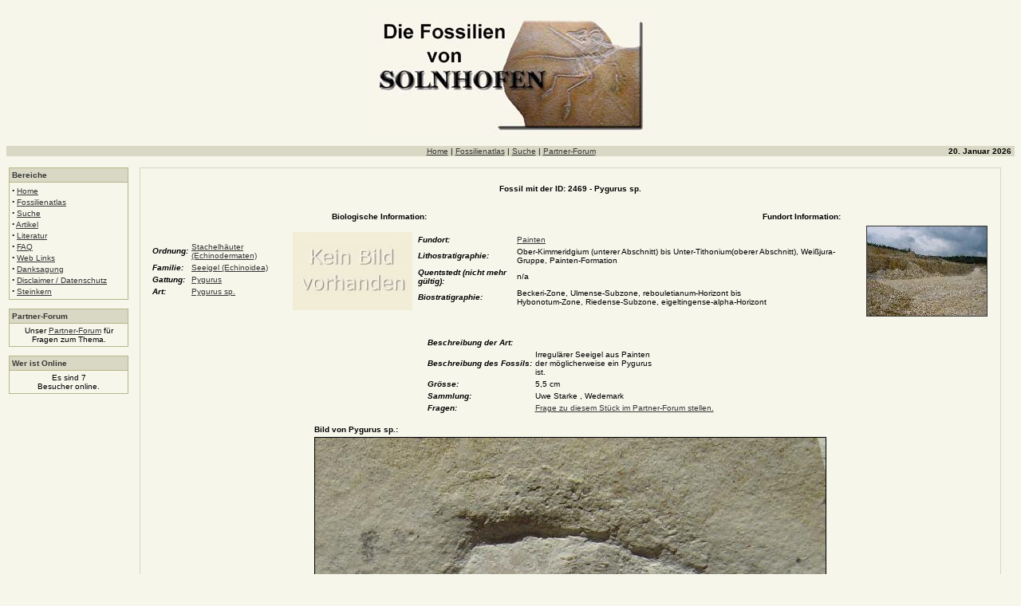

--- FILE ---
content_type: text/html; charset=UTF-8
request_url: https://www.solnhofen-fossilienatlas.de/fossil.php?fossilid=2469
body_size: 8725
content:
<!DOCTYPE HTML PUBLIC "-//W3C//DTD HTML 4.01 Transitional//EN">
<html>
<head>


<title>Pygurus sp.  - Die Fossilien von Solnhofen</title>


<meta http-equiv="content-type" content="text/html; charset=utf-8">
<meta http-equiv="imagetoolbar" content="no">
<META HTTP-EQUIV="EXPIRES" CONTENT="0">
<META NAME="RESOURCE-TYPE" CONTENT="DOCUMENT">
<META NAME="DISTRIBUTION" CONTENT="GLOBAL">
<META NAME="AUTHOR" CONTENT="Die Fossilien von Solnhofen">
<META NAME="COPYRIGHT" CONTENT="Copyright (c) by Die Fossilien von Solnhofen">
<META NAME="KEYWORDS" CONTENT="Fossilien, fossils, Solnhofen, fossilien, solnhofen, aeger, Aeger, eryon, Eryon, Tharsis, Mesodon, Schnorrgackel, Mecochirus, Plattenkalk, Versteinerungen, Eichstaett, Archaeopteryx, Zandt, Brunn, Painten, Nusplingen, Hienheim, Fische, Krebse, Quallen, Urvögel, Urvogel, Dinosaurier, Compsognathus, Flugsaurier, Pterodactylus">
<META NAME="DESCRIPTION" CONTENT="Die Fossilien von Solnhofen">
<META NAME="ROBOTS" CONTENT="INDEX, FOLLOW">
<META NAME="REVISIT-AFTER" CONTENT="1 DAYS">
<META NAME="RATING" CONTENT="GENERAL">
<LINK REL="StyleSheet" HREF="/style/style.css" TYPE="text/css">
<link rel="icon" type="image/vnd.microsoft.icon" href="./favicon.ico">

        <script type="text/javascript" src="js/mootools.js"></script>
        <script type="text/javascript" src="js/slimbox.js"></script>
        <link rel="stylesheet" href="css/slimbox.css" type="text/css" media="screen" />
</head>

<body  link="#000000" vlink="#000000" alink="#000000" bgcolor="#F6F6EB"><center><a href="index.php"><img src="img/logosmall.jpg" alt="Die Fossilien von Solnhofen" title="Die Fossilien von Solnhofen" border="0"></a><br><br></center>
<table border="0 cellpadding="4" cellspacing="0" width="100%" align="center">
<tr><td bgcolor="#D8D8C4" align="left" width="20%"></td>
<td bgcolor="#D8D8C4" align="center" width="60%"><a href="home.php">Home</a> | <a href="index.php">Fossilienatlas</a> | <a href="suche.php">Suche</a> | <a href="https://www.steinkern.de/forum/">Partner-Forum</a></td>
<td bgcolor="#D8D8C4" align="right" width="20%"><b><script type="text/javascript">


<!--   // Array ofmonth Names
var monthNames = new Array( "Januar","Februar","M&auml;rz","April","Mai","Juni","July","August","September","Oktober","November","Dezember");
var now = new Date();
thisYear = now.getYear();
if(thisYear < 1900) {thisYear += 1900}; // corrections if Y2K display problem
document.write(now.getDate() + ". " + monthNames[now.getMonth()] + " " + thisYear);
// -->

</script></b>&nbsp;
</td></tr>
<tr><td valign="top" width="100%" colspan=3>
<br><table border="0" cellspacing="0" cellpadding="2" width="100%"><tr><td valign="top" width="150" bgcolor=#F6F6EB><table border="0" cellspacing="0" cellpadding="0" width="150" bgcolor="#B7B78B">
<tr><td>
<table width="100%" border="0" cellspacing="1" cellpadding="3">
<tr><td bgcolor=#D8D8C4><font class="boxtitle"><b>Bereiche</b></font></td></tr><tr><td bgcolor="#F6F6EB"><font size="2">
<strong><big>&middot;</big></strong>&nbsp;<a href="home.php">Home</a><br>
<strong><big>&middot;</big></strong>&nbsp;<a href="index.php">Fossilienatlas</a><br>
<strong><big>&middot;</big></strong>&nbsp;<a href="suche.php">Suche</a><br>
<strong><big>&middot;</big></strong>&nbsp;<a href="artikel.php">Artikel</a><br>
<strong><big>&middot;</big></strong>&nbsp;<a href="literatur.html">Literatur</a><br>
<strong><big>&middot;</big></strong>&nbsp;<a href="faq.html">FAQ</a><br>
<strong><big>&middot;</big></strong>&nbsp;<a href="links.html">Web Links</a><br>
<strong><big>&middot;</big></strong>&nbsp;<a href="danksagung.html">Danksagung</a><br>
<strong><big>&middot;</big></strong>&nbsp;<a href="disclaimer.html">Disclaimer / Datenschutz</a><br>
<strong><big>&middot;</big></strong>&nbsp;<a href="https://www.steinkern.de" target="_blank">Steinkern</a><br>

</font></td></tr></table></td></tr></table><br><table border="0" cellspacing="0" cellpadding="0" width="150" bgcolor="#B7B78B">
<tr><td>

<table width="100%" border="0" cellspacing="1" cellpadding="3">
<tr><td bgcolor=#D8D8C4><font class="boxtitle"><b>Partner-Forum</b></font></td></tr>
<tr><td bgcolor="#F6F6EB"><font size="2"><center><font class="content">Unser <A href="https://www.steinkern.de/forum/" title=" Partner-Forum zum Austausch">Partner-Forum</a> für Fragen zum Thema.<br></font></td></tr></table></td></tr></table><br><table border="0" cellspacing="0" cellpadding="0" width="150" bgcolor="#B7B78B">

<tr><td>

<table width="100%" border="0" cellspacing="1" cellpadding="3">
<tr><td bgcolor=#D8D8C4><font class="boxtitle"><b>Wer ist Online</b></font></td></tr>
<tr><td bgcolor="#F6F6EB"><font size="2"><center><font class="content">
<p>Es
sind
7 <br>Besucher online.
<br>
</font></center></font></td></tr></table></td></tr></table><br><img src="img/pix.gif" border="0" width="150" height="1"></td><td>&nbsp;&nbsp;</td><td width="100%" valign="top"><table width="100%" border="0" cellspacing="1" cellpadding="0" bgcolor="#D8D8C4"><tr><td>


<table width="100%" border="0" cellspacing="1" cellpadding="8" bgcolor="#F6F6EB"><tr><td>

<center><font class="content"><br><b>Fossil mit der ID: 2469 - Pygurus sp.</b><p>&nbsp;<table width="100%" border=0 ><tr><td><p><b><center>Biologische Information:</td><td><p><b><center>Fundort Information:</td></tr></table><table width="100%" border=0 ><tr><td><table border=0><tr><td><i><b>Ordnung:</td></i></b><td><a href="index.php?section=bio&bioid=15&bioname=Stachelhäuter (Echinodermaten)">Stachelhäuter (Echinodermaten)</a></td></tr><tr><td><i><b>Familie:</td></i></b><td><a href="bio.php?section=bio&bioid=48&bioname=Seeigel (Echinoidea)">Seeigel (Echinoidea)</a></td></tr><tr><td><i><b>Gattung:</td></i></b><td><a href="bio.php?section=bio&genusid=315&genusname=Pygurus">Pygurus</a></td></tr><tr><td><i><b>Art:</td></i></b><td><a href="species.php?fossilid=527">Pygurus sp. <b></b></a></td></tr><tr><td></td></tr></table><td><p><img border="0" src="./img/keinbild.jpg" width="150" alt="Keine Rekonstruktionszeichnung vorhanden" title="Keine Rekonstruktionszeichnung vorhanden"></b></a></td><td><table border=0><tr><td><i><b>Fundort:</td></i></b><td><a href="siteinfo.php?section=sites&siteid=25&sitename=Painten">Painten</a></td></tr><tr><td><i><b>Lithostratigraphie:</td></i></b><td>Ober-Kimmeridgium (unterer Abschnitt) bis Unter-Tithonium(oberer Abschnitt), Weißjura-Gruppe, Painten-Formation</td></tr><tr><td><i><b>Quentstedt (nicht mehr gültig):</td></i></b><td>n/a</td></tr><tr><td><i><b>Biostratigraphie:</td></i></b><td>Beckeri-Zone, Ulmense-Subzone, rebouletianum-Horizont bis <br>Hybonotum-Zone, Riedense-Subzone, eigeltingense-alpha-Horizont</td></tr></table></td><td><p><a href="https://www.solnhofen-fossilienatlas.de/fundorte/25painten.jpg" rel="lightbox" title="Ansicht von Painten"><img border="1" src="https://www.solnhofen-fossilienatlas.de/fundorte/cache/25painten.jpg" width="150" alt="Ansicht von Painten"></b></a></td><td></tr></table><p>&nbsp;<table border=0><tr><td><i><b>Beschreibung der Art:</b></i></td><td> </td></tr><tr><td><i><b>Beschreibung des Fossils:</b></i></td><td> Irregulärer Seeigel aus Painten <br />
der möglicherweise ein Pygurus <br />
ist.</td></tr><tr><td><i><b>Grösse:</b></i></td><td> 5,5 cm</td></tr><tr><td><i><b>Sammlung:</b></i></td><td> Uwe Starke , Wedemark</td></tr><tr><td><i><b>Fragen:</i></td><td></b><a href="https://www.steinkern.de/forum/viewforum.php?f=43" target="new_window">Frage zu diesem Stück im Partner-Forum stellen.</a></td></tr></tr></table><p><table border = 0><tr><td><b>Bild von Pygurus sp.:</td></tr><tr><td><img border="1" src="https://www.solnhofen-fossilienatlas.de/fossilien/2469017.JPG" alt="Pygurus sp. Bild &copy;" title="Pygurus sp. Bild &copy;"></td></tr></table><center><a href="/fossil.php?fossilid=2254"><IMG src="/img/pfeill.jpg" border="0" alt="Vorheriges Fossil" title="Vorheriges Fossil"></a>&nbsp;&nbsp;<font class="content"><b><a href="fossspec.php?section=bio&artid=527">Alle Fossilien der Art Pygurus sp. anzeigen.</a></b>&nbsp;&nbsp;<a href="/fossil.php?fossilid=2513"><IMG src="/img/pfeilr.jpg" border="0" alt="Nächstes Fossil" title="Nächstes Fossil"></a></center>
</font></td></tr></table></td></tr></table>

<br></td><td>&nbsp;&nbsp;</td><td valign="top" bgcolor=#F6F6EB></td></td></tr></table></td></tr></table><center><font class="footmsg">
<p>Die Urheberrechte des Bildmaterials liegen bei den jeweiligen Besitzern der Rechte. &copy; bei den Autoren.
<p align="justify"><font class="content"><center>Atlas Version 2.4.3 </center></font>

</center></body>
</html>
